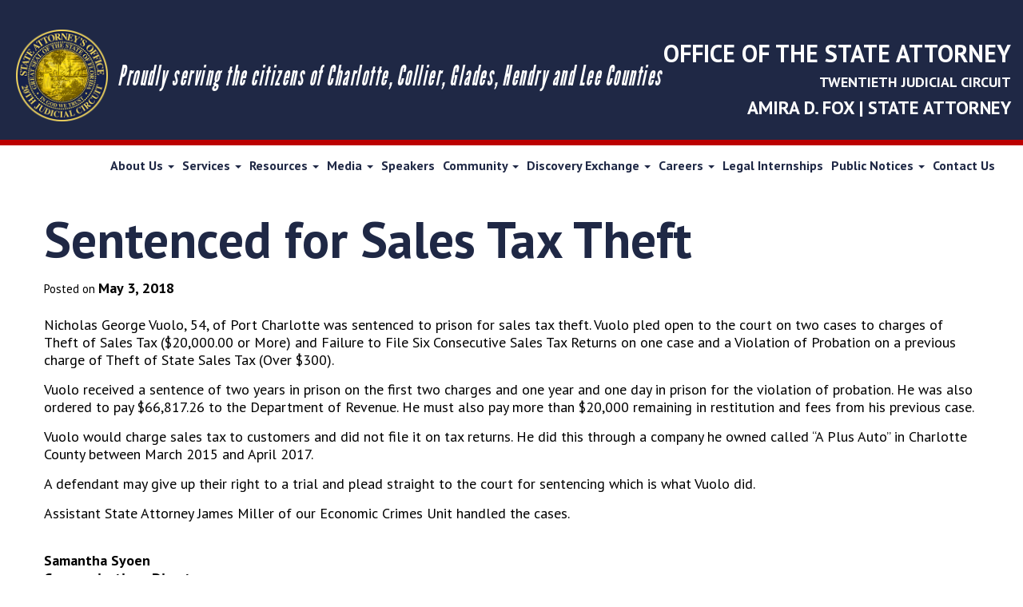

--- FILE ---
content_type: text/html; charset=UTF-8
request_url: https://sao20.org/news-releases/sentenced-for-sales-tax-theft/
body_size: 14217
content:
 <!DOCTYPE html>
 <html "lang="en-US"">

 <head>
 	<!-- Global site tag (gtag.js) - Google Analytics -->
	<script async src="https://www.googletagmanager.com/gtag/js?id=UA-107491827-1"></script>
	<script>
	  window.dataLayer = window.dataLayer || [];
	  function gtag(){dataLayer.push(arguments);}
	  gtag('js', new Date());

	  gtag('config', 'UA-107491827-1');
	</script>
 	<meta charset="UTF-8">
 	<meta name="viewport" content="width=device-width, initial-scale=1">
 	<link rel="profile" href="http://gmpg.org/xfn/11">
 	<link rel="pingback" href="https://sao20.org/xmlrpc.php">
 	<!-- Custom CDN(s) -->
 	<script src="https://ajax.googleapis.com/ajax/libs/jquery/3.3.1/jquery.min.js"></script>
 	<link rel="stylesheet" href="https://ajax.googleapis.com/ajax/libs/jqueryui/1.12.1/themes/smoothness/jquery-ui.css">
 	<script src="https://ajax.googleapis.com/ajax/libs/jqueryui/1.12.1/jquery-ui.min.js"></script>
 	<!-- Adds .box for same height columns -->
 	<script src="//cdnjs.cloudflare.com/ajax/libs/jquery.matchHeight/0.7.0/jquery.matchHeight-min.js"></script>
 	<!-- Adds CSS for slick slider -->
 	<link rel="stylesheet" type="text/css" href="//cdn.jsdelivr.net/gh/kenwheeler/slick@1.8.0/slick/slick.css"/>
 	<link rel="stylesheet" type="text/css" href="//cdn.jsdelivr.net/gh/kenwheeler/slick@1.8.0/slick/slick-theme.css"/>
 	<link rel="stylesheet" type="text/css" href="//cdn.jsdelivr.net/npm/slick-carousel@1.8.1/slick/slick.css"/>
 	<!-- Bootstrap Dropdown Hover CSS -->
 	<link href="https://sao20.org/wp-content/themes/our_framework_v3.2.3/css/animate.min.css" rel="stylesheet">
 	<link href="https://sao20.org/wp-content/themes/our_framework_v3.2.3/css/bootstrap-dropdownhover.min.css" rel="stylesheet">
 	<!-- Adds CSS for fancybox -->
 	<link rel="stylesheet" href="https://cdnjs.cloudflare.com/ajax/libs/fancybox/3.3.5/jquery.fancybox.min.css" />
 	<!-- Adds CSS for animate -->
    <link href="https://sao20.org/wp-content/themes/our_framework_v3.2.3/css/animate.min.css" rel="stylesheet">
 	<!-- Custom Font(s) -->
 	<script defer src="https://use.fontawesome.com/releases/v5.0.6/js/all.js"></script>
 	<link href="https://fonts.googleapis.com/css?family=PT+Sans:400,400i,700" rel="stylesheet">
 	<!-- Custom Script(s) -->
 	<script src="https://sao20.org/wp-content/themes/our_framework_v3.2.3/js/custom-scripts.js"></script>
 	<script src="https://sao20.org/wp-content/themes/our_framework_v3.2.3/js/noframework.waypoints.min.js"></script>
 	<!-- Bootstrap Dropdown Hover JS -->
 	<script src="https://sao20.org/wp-content/themes/our_framework_v3.2.3/js/bootstrap-dropdownhover.min.js"></script>
 	<script src="https://sao20.org/wp-content/themes/our_framework_v3.2.3/js/wow.min.js"></script>
 	<script>
    	new WOW().init();
    </script>
 	<!-- Adds JS for slick slider -->
 	<script type="text/javascript" src="//cdn.jsdelivr.net/gh/kenwheeler/slick@1.8.0/slick/slick.min.js"></script>
 	<!-- Adds JS for fancybox -->
 	<script src="https://cdnjs.cloudflare.com/ajax/libs/fancybox/3.3.5/jquery.fancybox.min.js"></script>
 	<script type='text/javascript'>
	(function (d, t) {
	 var bh = d.createElement(t), s = d.getElementsByTagName(t)[0];
	 bh.type = 'text/javascript';
	 bh.src = 'https://www.bugherd.com/sidebarv2.js?apikey=wftzdxumkyxdsds2xzad7g';
	 s.parentNode.insertBefore(bh, s);
	 })(document, 'script');
	</script>
 	<meta name='robots' content='index, follow, max-image-preview:large, max-snippet:-1, max-video-preview:-1' />
	<style>img:is([sizes="auto" i], [sizes^="auto," i]) { contain-intrinsic-size: 3000px 1500px }</style>
	
	<!-- This site is optimized with the Yoast SEO plugin v26.8 - https://yoast.com/product/yoast-seo-wordpress/ -->
	<title>Sentenced for Sales Tax Theft - State Attorneys Office</title>
	<link rel="canonical" href="https://sao20.org/news-releases/sentenced-for-sales-tax-theft/" />
	<meta property="og:locale" content="en_US" />
	<meta property="og:type" content="article" />
	<meta property="og:title" content="Sentenced for Sales Tax Theft - State Attorneys Office" />
	<meta property="og:description" content="Nicholas George Vuolo, 54, of Port Charlotte was sentenced to prison for sales tax theft. Vuolo pled open to the court on two cases to charges of Theft of Sales Tax ($20,000.00 or More) and Failure to File Six Consecutive Sales Tax Returns on one case and a Violation of Probation on a previous charge of Theft of [&hellip;]" />
	<meta property="og:url" content="https://sao20.org/news-releases/sentenced-for-sales-tax-theft/" />
	<meta property="og:site_name" content="State Attorneys Office" />
	<meta name="twitter:card" content="summary_large_image" />
	<meta name="twitter:label1" content="Est. reading time" />
	<meta name="twitter:data1" content="1 minute" />
	<script type="application/ld+json" class="yoast-schema-graph">{"@context":"https://schema.org","@graph":[{"@type":"WebPage","@id":"https://sao20.org/news-releases/sentenced-for-sales-tax-theft/","url":"https://sao20.org/news-releases/sentenced-for-sales-tax-theft/","name":"Sentenced for Sales Tax Theft - State Attorneys Office","isPartOf":{"@id":"https://sao20.org/#website"},"datePublished":"2018-05-03T20:59:25+00:00","breadcrumb":{"@id":"https://sao20.org/news-releases/sentenced-for-sales-tax-theft/#breadcrumb"},"inLanguage":"en-US","potentialAction":[{"@type":"ReadAction","target":["https://sao20.org/news-releases/sentenced-for-sales-tax-theft/"]}]},{"@type":"BreadcrumbList","@id":"https://sao20.org/news-releases/sentenced-for-sales-tax-theft/#breadcrumb","itemListElement":[{"@type":"ListItem","position":1,"name":"Home","item":"https://sao20.org/"},{"@type":"ListItem","position":2,"name":"News &amp; Releases","item":"https://sao20.org/news-releases/"},{"@type":"ListItem","position":3,"name":"Sentenced for Sales Tax Theft"}]},{"@type":"WebSite","@id":"https://sao20.org/#website","url":"https://sao20.org/","name":"State Attorneys Office","description":"Fort Myers State Attorney","potentialAction":[{"@type":"SearchAction","target":{"@type":"EntryPoint","urlTemplate":"https://sao20.org/?s={search_term_string}"},"query-input":{"@type":"PropertyValueSpecification","valueRequired":true,"valueName":"search_term_string"}}],"inLanguage":"en-US"}]}</script>
	<!-- / Yoast SEO plugin. -->


<link rel="alternate" type="application/rss+xml" title="State Attorneys Office &raquo; Feed" href="https://sao20.org/feed/" />
<link rel="alternate" type="application/rss+xml" title="State Attorneys Office &raquo; Comments Feed" href="https://sao20.org/comments/feed/" />
<link rel="alternate" type="application/rss+xml" title="State Attorneys Office &raquo; Sentenced for Sales Tax Theft Comments Feed" href="https://sao20.org/news-releases/sentenced-for-sales-tax-theft/feed/" />
<script type="text/javascript">
/* <![CDATA[ */
window._wpemojiSettings = {"baseUrl":"https:\/\/s.w.org\/images\/core\/emoji\/16.0.1\/72x72\/","ext":".png","svgUrl":"https:\/\/s.w.org\/images\/core\/emoji\/16.0.1\/svg\/","svgExt":".svg","source":{"concatemoji":"https:\/\/sao20.org\/wp-includes\/js\/wp-emoji-release.min.js?ver=6.8.3"}};
/*! This file is auto-generated */
!function(s,n){var o,i,e;function c(e){try{var t={supportTests:e,timestamp:(new Date).valueOf()};sessionStorage.setItem(o,JSON.stringify(t))}catch(e){}}function p(e,t,n){e.clearRect(0,0,e.canvas.width,e.canvas.height),e.fillText(t,0,0);var t=new Uint32Array(e.getImageData(0,0,e.canvas.width,e.canvas.height).data),a=(e.clearRect(0,0,e.canvas.width,e.canvas.height),e.fillText(n,0,0),new Uint32Array(e.getImageData(0,0,e.canvas.width,e.canvas.height).data));return t.every(function(e,t){return e===a[t]})}function u(e,t){e.clearRect(0,0,e.canvas.width,e.canvas.height),e.fillText(t,0,0);for(var n=e.getImageData(16,16,1,1),a=0;a<n.data.length;a++)if(0!==n.data[a])return!1;return!0}function f(e,t,n,a){switch(t){case"flag":return n(e,"\ud83c\udff3\ufe0f\u200d\u26a7\ufe0f","\ud83c\udff3\ufe0f\u200b\u26a7\ufe0f")?!1:!n(e,"\ud83c\udde8\ud83c\uddf6","\ud83c\udde8\u200b\ud83c\uddf6")&&!n(e,"\ud83c\udff4\udb40\udc67\udb40\udc62\udb40\udc65\udb40\udc6e\udb40\udc67\udb40\udc7f","\ud83c\udff4\u200b\udb40\udc67\u200b\udb40\udc62\u200b\udb40\udc65\u200b\udb40\udc6e\u200b\udb40\udc67\u200b\udb40\udc7f");case"emoji":return!a(e,"\ud83e\udedf")}return!1}function g(e,t,n,a){var r="undefined"!=typeof WorkerGlobalScope&&self instanceof WorkerGlobalScope?new OffscreenCanvas(300,150):s.createElement("canvas"),o=r.getContext("2d",{willReadFrequently:!0}),i=(o.textBaseline="top",o.font="600 32px Arial",{});return e.forEach(function(e){i[e]=t(o,e,n,a)}),i}function t(e){var t=s.createElement("script");t.src=e,t.defer=!0,s.head.appendChild(t)}"undefined"!=typeof Promise&&(o="wpEmojiSettingsSupports",i=["flag","emoji"],n.supports={everything:!0,everythingExceptFlag:!0},e=new Promise(function(e){s.addEventListener("DOMContentLoaded",e,{once:!0})}),new Promise(function(t){var n=function(){try{var e=JSON.parse(sessionStorage.getItem(o));if("object"==typeof e&&"number"==typeof e.timestamp&&(new Date).valueOf()<e.timestamp+604800&&"object"==typeof e.supportTests)return e.supportTests}catch(e){}return null}();if(!n){if("undefined"!=typeof Worker&&"undefined"!=typeof OffscreenCanvas&&"undefined"!=typeof URL&&URL.createObjectURL&&"undefined"!=typeof Blob)try{var e="postMessage("+g.toString()+"("+[JSON.stringify(i),f.toString(),p.toString(),u.toString()].join(",")+"));",a=new Blob([e],{type:"text/javascript"}),r=new Worker(URL.createObjectURL(a),{name:"wpTestEmojiSupports"});return void(r.onmessage=function(e){c(n=e.data),r.terminate(),t(n)})}catch(e){}c(n=g(i,f,p,u))}t(n)}).then(function(e){for(var t in e)n.supports[t]=e[t],n.supports.everything=n.supports.everything&&n.supports[t],"flag"!==t&&(n.supports.everythingExceptFlag=n.supports.everythingExceptFlag&&n.supports[t]);n.supports.everythingExceptFlag=n.supports.everythingExceptFlag&&!n.supports.flag,n.DOMReady=!1,n.readyCallback=function(){n.DOMReady=!0}}).then(function(){return e}).then(function(){var e;n.supports.everything||(n.readyCallback(),(e=n.source||{}).concatemoji?t(e.concatemoji):e.wpemoji&&e.twemoji&&(t(e.twemoji),t(e.wpemoji)))}))}((window,document),window._wpemojiSettings);
/* ]]> */
</script>
<style id='wp-emoji-styles-inline-css' type='text/css'>

	img.wp-smiley, img.emoji {
		display: inline !important;
		border: none !important;
		box-shadow: none !important;
		height: 1em !important;
		width: 1em !important;
		margin: 0 0.07em !important;
		vertical-align: -0.1em !important;
		background: none !important;
		padding: 0 !important;
	}
</style>
<link rel='stylesheet' id='wp-block-library-css' href='https://sao20.org/wp-includes/css/dist/block-library/style.min.css?ver=6.8.3' type='text/css' media='all' />
<style id='classic-theme-styles-inline-css' type='text/css'>
/*! This file is auto-generated */
.wp-block-button__link{color:#fff;background-color:#32373c;border-radius:9999px;box-shadow:none;text-decoration:none;padding:calc(.667em + 2px) calc(1.333em + 2px);font-size:1.125em}.wp-block-file__button{background:#32373c;color:#fff;text-decoration:none}
</style>
<style id='global-styles-inline-css' type='text/css'>
:root{--wp--preset--aspect-ratio--square: 1;--wp--preset--aspect-ratio--4-3: 4/3;--wp--preset--aspect-ratio--3-4: 3/4;--wp--preset--aspect-ratio--3-2: 3/2;--wp--preset--aspect-ratio--2-3: 2/3;--wp--preset--aspect-ratio--16-9: 16/9;--wp--preset--aspect-ratio--9-16: 9/16;--wp--preset--color--black: #000000;--wp--preset--color--cyan-bluish-gray: #abb8c3;--wp--preset--color--white: #ffffff;--wp--preset--color--pale-pink: #f78da7;--wp--preset--color--vivid-red: #cf2e2e;--wp--preset--color--luminous-vivid-orange: #ff6900;--wp--preset--color--luminous-vivid-amber: #fcb900;--wp--preset--color--light-green-cyan: #7bdcb5;--wp--preset--color--vivid-green-cyan: #00d084;--wp--preset--color--pale-cyan-blue: #8ed1fc;--wp--preset--color--vivid-cyan-blue: #0693e3;--wp--preset--color--vivid-purple: #9b51e0;--wp--preset--gradient--vivid-cyan-blue-to-vivid-purple: linear-gradient(135deg,rgba(6,147,227,1) 0%,rgb(155,81,224) 100%);--wp--preset--gradient--light-green-cyan-to-vivid-green-cyan: linear-gradient(135deg,rgb(122,220,180) 0%,rgb(0,208,130) 100%);--wp--preset--gradient--luminous-vivid-amber-to-luminous-vivid-orange: linear-gradient(135deg,rgba(252,185,0,1) 0%,rgba(255,105,0,1) 100%);--wp--preset--gradient--luminous-vivid-orange-to-vivid-red: linear-gradient(135deg,rgba(255,105,0,1) 0%,rgb(207,46,46) 100%);--wp--preset--gradient--very-light-gray-to-cyan-bluish-gray: linear-gradient(135deg,rgb(238,238,238) 0%,rgb(169,184,195) 100%);--wp--preset--gradient--cool-to-warm-spectrum: linear-gradient(135deg,rgb(74,234,220) 0%,rgb(151,120,209) 20%,rgb(207,42,186) 40%,rgb(238,44,130) 60%,rgb(251,105,98) 80%,rgb(254,248,76) 100%);--wp--preset--gradient--blush-light-purple: linear-gradient(135deg,rgb(255,206,236) 0%,rgb(152,150,240) 100%);--wp--preset--gradient--blush-bordeaux: linear-gradient(135deg,rgb(254,205,165) 0%,rgb(254,45,45) 50%,rgb(107,0,62) 100%);--wp--preset--gradient--luminous-dusk: linear-gradient(135deg,rgb(255,203,112) 0%,rgb(199,81,192) 50%,rgb(65,88,208) 100%);--wp--preset--gradient--pale-ocean: linear-gradient(135deg,rgb(255,245,203) 0%,rgb(182,227,212) 50%,rgb(51,167,181) 100%);--wp--preset--gradient--electric-grass: linear-gradient(135deg,rgb(202,248,128) 0%,rgb(113,206,126) 100%);--wp--preset--gradient--midnight: linear-gradient(135deg,rgb(2,3,129) 0%,rgb(40,116,252) 100%);--wp--preset--font-size--small: 13px;--wp--preset--font-size--medium: 20px;--wp--preset--font-size--large: 36px;--wp--preset--font-size--x-large: 42px;--wp--preset--spacing--20: 0.44rem;--wp--preset--spacing--30: 0.67rem;--wp--preset--spacing--40: 1rem;--wp--preset--spacing--50: 1.5rem;--wp--preset--spacing--60: 2.25rem;--wp--preset--spacing--70: 3.38rem;--wp--preset--spacing--80: 5.06rem;--wp--preset--shadow--natural: 6px 6px 9px rgba(0, 0, 0, 0.2);--wp--preset--shadow--deep: 12px 12px 50px rgba(0, 0, 0, 0.4);--wp--preset--shadow--sharp: 6px 6px 0px rgba(0, 0, 0, 0.2);--wp--preset--shadow--outlined: 6px 6px 0px -3px rgba(255, 255, 255, 1), 6px 6px rgba(0, 0, 0, 1);--wp--preset--shadow--crisp: 6px 6px 0px rgba(0, 0, 0, 1);}:where(.is-layout-flex){gap: 0.5em;}:where(.is-layout-grid){gap: 0.5em;}body .is-layout-flex{display: flex;}.is-layout-flex{flex-wrap: wrap;align-items: center;}.is-layout-flex > :is(*, div){margin: 0;}body .is-layout-grid{display: grid;}.is-layout-grid > :is(*, div){margin: 0;}:where(.wp-block-columns.is-layout-flex){gap: 2em;}:where(.wp-block-columns.is-layout-grid){gap: 2em;}:where(.wp-block-post-template.is-layout-flex){gap: 1.25em;}:where(.wp-block-post-template.is-layout-grid){gap: 1.25em;}.has-black-color{color: var(--wp--preset--color--black) !important;}.has-cyan-bluish-gray-color{color: var(--wp--preset--color--cyan-bluish-gray) !important;}.has-white-color{color: var(--wp--preset--color--white) !important;}.has-pale-pink-color{color: var(--wp--preset--color--pale-pink) !important;}.has-vivid-red-color{color: var(--wp--preset--color--vivid-red) !important;}.has-luminous-vivid-orange-color{color: var(--wp--preset--color--luminous-vivid-orange) !important;}.has-luminous-vivid-amber-color{color: var(--wp--preset--color--luminous-vivid-amber) !important;}.has-light-green-cyan-color{color: var(--wp--preset--color--light-green-cyan) !important;}.has-vivid-green-cyan-color{color: var(--wp--preset--color--vivid-green-cyan) !important;}.has-pale-cyan-blue-color{color: var(--wp--preset--color--pale-cyan-blue) !important;}.has-vivid-cyan-blue-color{color: var(--wp--preset--color--vivid-cyan-blue) !important;}.has-vivid-purple-color{color: var(--wp--preset--color--vivid-purple) !important;}.has-black-background-color{background-color: var(--wp--preset--color--black) !important;}.has-cyan-bluish-gray-background-color{background-color: var(--wp--preset--color--cyan-bluish-gray) !important;}.has-white-background-color{background-color: var(--wp--preset--color--white) !important;}.has-pale-pink-background-color{background-color: var(--wp--preset--color--pale-pink) !important;}.has-vivid-red-background-color{background-color: var(--wp--preset--color--vivid-red) !important;}.has-luminous-vivid-orange-background-color{background-color: var(--wp--preset--color--luminous-vivid-orange) !important;}.has-luminous-vivid-amber-background-color{background-color: var(--wp--preset--color--luminous-vivid-amber) !important;}.has-light-green-cyan-background-color{background-color: var(--wp--preset--color--light-green-cyan) !important;}.has-vivid-green-cyan-background-color{background-color: var(--wp--preset--color--vivid-green-cyan) !important;}.has-pale-cyan-blue-background-color{background-color: var(--wp--preset--color--pale-cyan-blue) !important;}.has-vivid-cyan-blue-background-color{background-color: var(--wp--preset--color--vivid-cyan-blue) !important;}.has-vivid-purple-background-color{background-color: var(--wp--preset--color--vivid-purple) !important;}.has-black-border-color{border-color: var(--wp--preset--color--black) !important;}.has-cyan-bluish-gray-border-color{border-color: var(--wp--preset--color--cyan-bluish-gray) !important;}.has-white-border-color{border-color: var(--wp--preset--color--white) !important;}.has-pale-pink-border-color{border-color: var(--wp--preset--color--pale-pink) !important;}.has-vivid-red-border-color{border-color: var(--wp--preset--color--vivid-red) !important;}.has-luminous-vivid-orange-border-color{border-color: var(--wp--preset--color--luminous-vivid-orange) !important;}.has-luminous-vivid-amber-border-color{border-color: var(--wp--preset--color--luminous-vivid-amber) !important;}.has-light-green-cyan-border-color{border-color: var(--wp--preset--color--light-green-cyan) !important;}.has-vivid-green-cyan-border-color{border-color: var(--wp--preset--color--vivid-green-cyan) !important;}.has-pale-cyan-blue-border-color{border-color: var(--wp--preset--color--pale-cyan-blue) !important;}.has-vivid-cyan-blue-border-color{border-color: var(--wp--preset--color--vivid-cyan-blue) !important;}.has-vivid-purple-border-color{border-color: var(--wp--preset--color--vivid-purple) !important;}.has-vivid-cyan-blue-to-vivid-purple-gradient-background{background: var(--wp--preset--gradient--vivid-cyan-blue-to-vivid-purple) !important;}.has-light-green-cyan-to-vivid-green-cyan-gradient-background{background: var(--wp--preset--gradient--light-green-cyan-to-vivid-green-cyan) !important;}.has-luminous-vivid-amber-to-luminous-vivid-orange-gradient-background{background: var(--wp--preset--gradient--luminous-vivid-amber-to-luminous-vivid-orange) !important;}.has-luminous-vivid-orange-to-vivid-red-gradient-background{background: var(--wp--preset--gradient--luminous-vivid-orange-to-vivid-red) !important;}.has-very-light-gray-to-cyan-bluish-gray-gradient-background{background: var(--wp--preset--gradient--very-light-gray-to-cyan-bluish-gray) !important;}.has-cool-to-warm-spectrum-gradient-background{background: var(--wp--preset--gradient--cool-to-warm-spectrum) !important;}.has-blush-light-purple-gradient-background{background: var(--wp--preset--gradient--blush-light-purple) !important;}.has-blush-bordeaux-gradient-background{background: var(--wp--preset--gradient--blush-bordeaux) !important;}.has-luminous-dusk-gradient-background{background: var(--wp--preset--gradient--luminous-dusk) !important;}.has-pale-ocean-gradient-background{background: var(--wp--preset--gradient--pale-ocean) !important;}.has-electric-grass-gradient-background{background: var(--wp--preset--gradient--electric-grass) !important;}.has-midnight-gradient-background{background: var(--wp--preset--gradient--midnight) !important;}.has-small-font-size{font-size: var(--wp--preset--font-size--small) !important;}.has-medium-font-size{font-size: var(--wp--preset--font-size--medium) !important;}.has-large-font-size{font-size: var(--wp--preset--font-size--large) !important;}.has-x-large-font-size{font-size: var(--wp--preset--font-size--x-large) !important;}
:where(.wp-block-post-template.is-layout-flex){gap: 1.25em;}:where(.wp-block-post-template.is-layout-grid){gap: 1.25em;}
:where(.wp-block-columns.is-layout-flex){gap: 2em;}:where(.wp-block-columns.is-layout-grid){gap: 2em;}
:root :where(.wp-block-pullquote){font-size: 1.5em;line-height: 1.6;}
</style>
<link rel='stylesheet' id='contact-form-7-css' href='https://sao20.org/wp-content/plugins/contact-form-7/includes/css/styles.css?ver=6.1.4' type='text/css' media='all' />
<link rel='stylesheet' id='ctf_styles-css' href='https://sao20.org/wp-content/plugins/custom-twitter-feeds/css/ctf-styles.min.css?ver=2.3.1' type='text/css' media='all' />
<link rel='stylesheet' id='wp-ada-compliance-styles-css' href='https://sao20.org/wp-content/plugins/wp-ada-compliance-check-basic/styles.css?ver=1767389864' type='text/css' media='all' />
<link rel='stylesheet' id='bootstrap-css' href='https://sao20.org/wp-content/themes/our_framework_v3.2.3/lib/bootstrap/css/bootstrap.min.css?ver=6.8.3' type='text/css' media='all' />
<link rel='stylesheet' id='our-style-css' href='https://sao20.org/wp-content/themes/our_framework_v3.2.3/style.css?ver=6.8.3' type='text/css' media='all' />
<link rel='stylesheet' id='dflip-style-css' href='https://sao20.org/wp-content/plugins/3d-flipbook-dflip-lite/assets/css/dflip.min.css?ver=2.4.20' type='text/css' media='all' />
<script type="text/javascript" src="https://sao20.org/wp-includes/js/jquery/jquery.min.js?ver=3.7.1" id="jquery-core-js"></script>
<script type="text/javascript" src="https://sao20.org/wp-includes/js/jquery/jquery-migrate.min.js?ver=3.4.1" id="jquery-migrate-js"></script>
<link rel="https://api.w.org/" href="https://sao20.org/wp-json/" /><link rel="EditURI" type="application/rsd+xml" title="RSD" href="https://sao20.org/xmlrpc.php?rsd" />
<link rel='shortlink' href='https://sao20.org/?p=8004' />
<link rel="alternate" title="oEmbed (JSON)" type="application/json+oembed" href="https://sao20.org/wp-json/oembed/1.0/embed?url=https%3A%2F%2Fsao20.org%2Fnews-releases%2Fsentenced-for-sales-tax-theft%2F" />
<link rel="alternate" title="oEmbed (XML)" type="text/xml+oembed" href="https://sao20.org/wp-json/oembed/1.0/embed?url=https%3A%2F%2Fsao20.org%2Fnews-releases%2Fsentenced-for-sales-tax-theft%2F&#038;format=xml" />
<style type="text/css">.recentcomments a{display:inline !important;padding:0 !important;margin:0 !important;}</style><link rel="icon" href="https://sao20.org/wp-content/uploads/2019/02/footer-logo-150x150.png" sizes="32x32" />
<link rel="icon" href="https://sao20.org/wp-content/uploads/2019/02/footer-logo.png" sizes="192x192" />
<link rel="apple-touch-icon" href="https://sao20.org/wp-content/uploads/2019/02/footer-logo.png" />
<meta name="msapplication-TileImage" content="https://sao20.org/wp-content/uploads/2019/02/footer-logo.png" />
 	<script id="mcjs">!function(c,h,i,m,p){m=c.createElement(h),p=c.getElementsByTagName(h)[0],m.async=1,m.src=i,p.parentNode.insertBefore(m,p)}(document,"script","https://chimpstatic.com/mcjs-connected/js/users/9c475d488eefdae5d8942cf9b/9e7c6eab3df38d144e9b16145.js");</script>
 </head>

 <body class="wp-singular news-releases-template-default single single-news-releases postid-8004 wp-theme-our_framework_v323">
 	<a href="#0" class="btt-top">Top</a>
 	<div class="navigation-section">
 		<div class="top-bar">
 			<div class="inner-container">
 				<div class="logo item">
 					<a href="https://sao20.org"><img src="/wp-content/uploads/2019/02/header-logo.png"></a>
 					<h2>Proudly serving the citizens of Charlotte, Collier, Glades, Hendry and Lee Counties</h2>
 				</div>
 				<div class="item-2">
 					<h4 class="white">OFFICE OF THE STATE ATTORNEY</h4>
 					<h6 class="white">TWENTIETH JUDICIAL CIRCUIT</h6>
 					<h5 class="white">AMIRA D. FOX | STATE ATTORNEY</h5>
 				</div>
 			</div>
 		</div>
 		<div class="container-fluid nav-menu">
 				<div class="inner-container">
 					<div class="row">
 						<div class="col-xs-12 desktop-navbar">
 							<div class="toggle-section hidden-lg">
 								<button type="button" class="navbar-toggle collapsed">
 									<span class="sr-only">Toggle navigation</span>
 									<span class="icon-bar top-bar"></span>
 									<span class="icon-bar middle-bar"></span>
 									<span class="icon-bar bottom-bar"></span>
 								</button>
 							</div>
 							<nav id="primary-bootstrap-menu" class="navbar navbar-default navbar-desktop" data-hover="dropdown" data-animations="" role="navigation">
 								<div id="primary-navigation" class="collapse navbar-collapse"><ul id="menu-primary-menu" class="nav navbar-nav"><li id="menu-item-10370" class="menu-item menu-item-type-custom menu-item-object-custom menu-item-has-children menu-item-10370 dropdown"><a title="About Us" href="#" data-toggle="dropdown" class="dropdown-toggle" aria-haspopup="true">About Us <span class="caret"></span></a>
<ul role="menu" class=" dropdown-menu">
	<li id="menu-item-10333" class="menu-item menu-item-type-custom menu-item-object-custom menu-item-has-children menu-item-10333 dropdown"><a title="Prosecution Units" href="#">Prosecution Units</a>
	<ul role="menu" class=" dropdown-menu">
		<li id="menu-item-10334" class="menu-item menu-item-type-post_type menu-item-object-page menu-item-10334"><a title="Domestic Violence" href="https://sao20.org/prosecution-units/domestic-violence/">Domestic Violence</a></li>
		<li id="menu-item-10335" class="menu-item menu-item-type-post_type menu-item-object-page menu-item-10335"><a title="Economic Crimes Unit" href="https://sao20.org/prosecution-units/economic-crimes-unit/">Economic Crimes Unit</a></li>
		<li id="menu-item-10336" class="menu-item menu-item-type-post_type menu-item-object-page menu-item-10336"><a title="Firearm Offenses" href="https://sao20.org/prosecution-units/firearm-offenses/">Firearm Offenses</a></li>
		<li id="menu-item-10337" class="menu-item menu-item-type-post_type menu-item-object-page menu-item-10337"><a title="Homicide Unit" href="https://sao20.org/prosecution-units/homicide-unit/">Homicide Unit</a></li>
		<li id="menu-item-10338" class="menu-item menu-item-type-post_type menu-item-object-page menu-item-10338"><a title="Juvenile" href="https://sao20.org/prosecution-units/juvenile/">Juvenile</a></li>
		<li id="menu-item-10339" class="menu-item menu-item-type-post_type menu-item-object-page menu-item-10339"><a title="Post Conviction and Sexually Violent Predators Unit" href="https://sao20.org/prosecution-units/post-conviction-and-sexually-violent-predators-unit/">Post Conviction and Sexually Violent Predators Unit</a></li>
		<li id="menu-item-10340" class="menu-item menu-item-type-post_type menu-item-object-page menu-item-10340"><a title="Special Victims Unit" href="https://sao20.org/prosecution-units/special-victims-unit/">Special Victims Unit</a></li>
	</ul>
</li>
	<li id="menu-item-10343" class="menu-item menu-item-type-post_type menu-item-object-page menu-item-10343"><a title="Offices" href="https://sao20.org/offices/">Offices</a></li>
	<li id="menu-item-10390" class="menu-item menu-item-type-post_type menu-item-object-page menu-item-10390"><a title="Meet Amira Fox" href="https://sao20.org/amira-d-fox/">Meet Amira Fox</a></li>
	<li id="menu-item-12828" class="menu-item menu-item-type-post_type menu-item-object-page menu-item-12828"><a title="Public Service" href="https://sao20.org/public-service/">Public Service</a></li>
	<li id="menu-item-10506" class="menu-item menu-item-type-post_type menu-item-object-page menu-item-10506"><a title="Honors &#038; Awards" href="https://sao20.org/honors-awards/">Honors &#038; Awards</a></li>
	<li id="menu-item-10405" class="menu-item menu-item-type-post_type menu-item-object-page menu-item-10405"><a title="Office History" href="https://sao20.org/office-history/">Office History</a></li>
	<li id="menu-item-10341" class="menu-item menu-item-type-post_type menu-item-object-page menu-item-10341"><a title="In Memoriam of Eugene Berry and Norman Langston" href="https://sao20.org/history-of-eugene-berry-award/">In Memoriam of Eugene Berry and Norman Langston</a></li>
</ul>
</li>
<li id="menu-item-10371" class="menu-item menu-item-type-custom menu-item-object-custom menu-item-has-children menu-item-10371 dropdown"><a title="Services" href="#" data-toggle="dropdown" class="dropdown-toggle" aria-haspopup="true">Services <span class="caret"></span></a>
<ul role="menu" class=" dropdown-menu">
	<li id="menu-item-10345" class="menu-item menu-item-type-custom menu-item-object-custom menu-item-has-children menu-item-10345 dropdown"><a title="Victim &amp; Witness Services" href="#">Victim &#038; Witness Services</a>
	<ul role="menu" class=" dropdown-menu">
		<li id="menu-item-10346" class="menu-item menu-item-type-post_type menu-item-object-page menu-item-10346"><a title="Victim Assistance" href="https://sao20.org/victim-witness-services/agency-contact-for-victims/">Victim Assistance</a></li>
		<li id="menu-item-12894" class="menu-item menu-item-type-post_type menu-item-object-page menu-item-12894"><a title="Victim &#038; Witness Intimidation" href="https://sao20.org/victim-witness-intimidation/">Victim &#038; Witness Intimidation</a></li>
		<li id="menu-item-10348" class="menu-item menu-item-type-post_type menu-item-object-page menu-item-10348"><a title="Witness Coordination" href="https://sao20.org/victim-witness-services/witness-coordination/">Witness Coordination</a></li>
		<li id="menu-item-10347" class="menu-item menu-item-type-post_type menu-item-object-page menu-item-10347"><a title="Victim &#038; Witness Rights" href="https://sao20.org/victim-witness-services/victim-witness-rights/">Victim &#038; Witness Rights</a></li>
		<li id="menu-item-10349" class="menu-item menu-item-type-post_type menu-item-object-page menu-item-10349"><a title="Worthless Check Restitution Program for Victims" href="https://sao20.org/victim-witness-services/worthless-check-restitution-program-for-victims/">Worthless Check Restitution Program for Victims</a></li>
		<li id="menu-item-10351" class="menu-item menu-item-type-post_type menu-item-object-page menu-item-10351"><a title="Victim Services Survey" href="https://sao20.org/victim-witness-services/survey/">Victim Services Survey</a></li>
		<li id="menu-item-10350" class="menu-item menu-item-type-post_type menu-item-object-page menu-item-10350"><a title="Encuesta de Victimas" href="https://sao20.org/victim-witness-services/encuesta-de-victimas/">Encuesta de Victimas</a></li>
	</ul>
</li>
	<li id="menu-item-10352" class="menu-item menu-item-type-custom menu-item-object-custom menu-item-has-children menu-item-10352 dropdown"><a title="Worthless Checks" href="#">Worthless Checks</a>
	<ul role="menu" class=" dropdown-menu">
		<li id="menu-item-10584" class="menu-item menu-item-type-post_type menu-item-object-page menu-item-10584"><a title="Worthless Check Restitution Program for Victims" href="https://sao20.org/victim-witness-services/worthless-check-restitution-program-for-victims/">Worthless Check Restitution Program for Victims</a></li>
		<li id="menu-item-10353" class="menu-item menu-item-type-post_type menu-item-object-page menu-item-10353"><a title="Worthless Check Education Course" href="https://sao20.org/worthless-checks/worthless-check-education-course/">Worthless Check Education Course</a></li>
	</ul>
</li>
	<li id="menu-item-10384" class="menu-item menu-item-type-post_type menu-item-object-page menu-item-10384"><a title="Marsy’s Law" href="https://sao20.org/marsys-law/">Marsy’s Law</a></li>
	<li id="menu-item-10385" class="menu-item menu-item-type-post_type menu-item-object-page menu-item-10385"><a title="Domestic Violence" href="https://sao20.org/prosecution-units/domestic-violence/">Domestic Violence</a></li>
	<li id="menu-item-10386" class="menu-item menu-item-type-post_type menu-item-object-page menu-item-10386"><a title="Public Records" href="https://sao20.org/public-records/">Public Records</a></li>
	<li id="menu-item-10387" class="menu-item menu-item-type-post_type menu-item-object-page menu-item-10387"><a title="Economic Crimes" href="https://sao20.org/prosecution-units/economic-crimes-unit/">Economic Crimes</a></li>
	<li id="menu-item-10388" class="menu-item menu-item-type-post_type menu-item-object-page menu-item-10388"><a title="Special Victims Unit" href="https://sao20.org/prosecution-units/special-victims-unit/">Special Victims Unit</a></li>
	<li id="menu-item-11415" class="menu-item menu-item-type-post_type menu-item-object-page menu-item-11415"><a title="Cold Case Homicide Unit" href="https://sao20.org/cold-case-homicide-unit/">Cold Case Homicide Unit</a></li>
	<li id="menu-item-12633" class="menu-item menu-item-type-post_type menu-item-object-page menu-item-12633"><a title="Seal and Expunge" href="https://sao20.org/services/seal-and-expunge/">Seal and Expunge</a></li>
</ul>
</li>
<li id="menu-item-10372" class="menu-item menu-item-type-custom menu-item-object-custom menu-item-has-children menu-item-10372 dropdown"><a title="Resources" href="#" data-toggle="dropdown" class="dropdown-toggle" aria-haspopup="true">Resources <span class="caret"></span></a>
<ul role="menu" class=" dropdown-menu">
	<li id="menu-item-10358" class="menu-item menu-item-type-custom menu-item-object-custom menu-item-has-children menu-item-10358 dropdown"><a title="Diversion Programs" href="#">Diversion Programs</a>
	<ul role="menu" class=" dropdown-menu">
		<li id="menu-item-10359" class="menu-item menu-item-type-post_type menu-item-object-page menu-item-10359"><a title="Underage Drinking Diversion Program" href="https://sao20.org/diversion-programs/underage-drinking/">Underage Drinking Diversion Program</a></li>
		<li id="menu-item-10381" class="menu-item menu-item-type-custom menu-item-object-custom menu-item-10381"><a title="Worthless Check Diversion Program" href="/worthless-checks/worthless-check-education-course/">Worthless Check Diversion Program</a></li>
	</ul>
</li>
	<li id="menu-item-10967" class="menu-item menu-item-type-custom menu-item-object-custom menu-item-10967"><a title="Charlotte County Court Records Search" href="https://courts.charlotteclerk.com/Benchmark/Home.aspx/Search">Charlotte County Court Records Search</a></li>
	<li id="menu-item-10968" class="menu-item menu-item-type-custom menu-item-object-custom menu-item-10968"><a title="Collier County Court Record Search" href="https://cms.collierclerk.com/cmsweb/#!/">Collier County Court Record Search</a></li>
	<li id="menu-item-10970" class="menu-item menu-item-type-custom menu-item-object-custom menu-item-10970"><a title="Glades County Court Record Search" href="https://www.civitekflorida.com/ocrs/county/22/">Glades County Court Record Search</a></li>
	<li id="menu-item-10969" class="menu-item menu-item-type-custom menu-item-object-custom menu-item-10969"><a title="Hendry County Court Record Search" href="https://www.civitekflorida.com/ocrs/county/26/">Hendry County Court Record Search</a></li>
	<li id="menu-item-10971" class="menu-item menu-item-type-custom menu-item-object-custom menu-item-10971"><a title="Lee County Court Record Search" href="https://matrix.leeclerk.org/">Lee County Court Record Search</a></li>
	<li id="menu-item-11536" class="menu-item menu-item-type-post_type menu-item-object-page menu-item-11536"><a title="Lee County Justice Center Parking Information" href="https://sao20.org/parking-information/">Lee County Justice Center Parking Information</a></li>
	<li id="menu-item-11998" class="menu-item menu-item-type-post_type menu-item-object-page menu-item-11998"><a title="Grand Jury" href="https://sao20.org/resources/grand-jury/">Grand Jury</a></li>
</ul>
</li>
<li id="menu-item-10373" class="menu-item menu-item-type-custom menu-item-object-custom menu-item-has-children menu-item-10373 dropdown"><a title="Media" href="#" data-toggle="dropdown" class="dropdown-toggle" aria-haspopup="true">Media <span class="caret"></span></a>
<ul role="menu" class=" dropdown-menu">
	<li id="menu-item-10342" class="menu-item menu-item-type-post_type menu-item-object-page menu-item-10342"><a title="News Releases" href="https://sao20.org/news-releases/">News Releases</a></li>
	<li id="menu-item-12857" class="menu-item menu-item-type-post_type menu-item-object-page menu-item-12857"><a title="Pretrial Publicity – An Overview for Journalist" href="https://sao20.org/media/pretrial-publicity-an-overview-for-journalist/">Pretrial Publicity – An Overview for Journalist</a></li>
</ul>
</li>
<li id="menu-item-12860" class="menu-item menu-item-type-post_type menu-item-object-page menu-item-12860"><a title="Speakers" href="https://sao20.org/speakers/">Speakers</a></li>
<li id="menu-item-10374" class="menu-item menu-item-type-custom menu-item-object-custom menu-item-has-children menu-item-10374 dropdown"><a title="Community" href="#" data-toggle="dropdown" class="dropdown-toggle" aria-haspopup="true">Community <span class="caret"></span></a>
<ul role="menu" class=" dropdown-menu">
	<li id="menu-item-10369" class="menu-item menu-item-type-post_type menu-item-object-page menu-item-10369"><a title="Law Enforcement Partners" href="https://sao20.org/partnering-agencies/">Law Enforcement Partners</a></li>
	<li id="menu-item-10533" class="menu-item menu-item-type-post_type menu-item-object-page menu-item-10533"><a title="Hotline Numbers" href="https://sao20.org/hotline-numbers/">Hotline Numbers</a></li>
</ul>
</li>
<li id="menu-item-10355" class="menu-item menu-item-type-custom menu-item-object-custom menu-item-has-children menu-item-10355 dropdown"><a title="Discovery Exchange" href="#" data-toggle="dropdown" class="dropdown-toggle" aria-haspopup="true">Discovery Exchange <span class="caret"></span></a>
<ul role="menu" class=" dropdown-menu">
	<li id="menu-item-10991" class="menu-item menu-item-type-custom menu-item-object-custom menu-item-has-children menu-item-10991 dropdown"><a title="Document Exchange Portal - Mandatory March 1st" href="http://www.sao20.org/wp-content/uploads/2019/11/MEMO-Re-use-of-DEP.pdf">Document Exchange Portal &#8211; Mandatory March 1st</a>
	<ul role="menu" class=" dropdown-menu">
		<li id="menu-item-10993" class="menu-item menu-item-type-custom menu-item-object-custom menu-item-10993"><a title="MOU for DEP" href="http://www.sao20.org/wp-content/uploads/2019/11/DEP-MOU.pdf">MOU for DEP</a></li>
		<li id="menu-item-10987" class="menu-item menu-item-type-custom menu-item-object-custom menu-item-10987"><a title="DEP Registration Site" href="https://www.cjis20.org/LandingPage/Account/Registration.aspx">DEP Registration Site</a></li>
		<li id="menu-item-10992" class="menu-item menu-item-type-custom menu-item-object-custom menu-item-10992"><a title="DEP Registration Instructions" href="http://www.sao20.org/wp-content/uploads/2019/11/DEP-Account-Registration.pdf">DEP Registration Instructions</a></li>
	</ul>
</li>
	<li id="menu-item-10357" class="menu-item menu-item-type-post_type menu-item-object-page menu-item-10357"><a title="Evidence.com Discovery Exchange" href="https://sao20.org/discovery-exchange/evidence-com-discovery-exchange/">Evidence.com Discovery Exchange</a></li>
	<li id="menu-item-10356" class="menu-item menu-item-type-post_type menu-item-object-page menu-item-10356"><a title="E-Mail Service of Court Documents Guidelines" href="https://sao20.org/discovery-exchange/e-mail-service-of-court-documents-guidelines/">E-Mail Service of Court Documents Guidelines</a></li>
	<li id="menu-item-11597" class="menu-item menu-item-type-custom menu-item-object-custom menu-item-11597"><a title="MEMO TO DEFENSE COUNSEL: DISCOVERY EXCHANGE" href="/wp-content/uploads/2021/09/MEMO-TO-DEFENSE-COUNSEL-DISCOVERY-EXCHANGE.pdf">MEMO TO DEFENSE COUNSEL: DISCOVERY EXCHANGE</a></li>
</ul>
</li>
<li id="menu-item-10364" class="menu-item menu-item-type-custom menu-item-object-custom menu-item-has-children menu-item-10364 dropdown"><a title="Careers" href="#" data-toggle="dropdown" class="dropdown-toggle" aria-haspopup="true">Careers <span class="caret"></span></a>
<ul role="menu" class=" dropdown-menu">
	<li id="menu-item-10365" class="menu-item menu-item-type-post_type menu-item-object-page menu-item-10365"><a title="Assistant State Attorney" href="https://sao20.org/careers/assistant-state-attorney/">Assistant State Attorney</a></li>
	<li id="menu-item-10366" class="menu-item menu-item-type-post_type menu-item-object-page menu-item-10366"><a title="Investigators" href="https://sao20.org/careers/investigators/">Investigators</a></li>
	<li id="menu-item-10367" class="menu-item menu-item-type-post_type menu-item-object-page menu-item-10367"><a title="Undergrad Internships/Volunteers" href="https://sao20.org/careers/volunteers/">Undergrad Internships/Volunteers</a></li>
	<li id="menu-item-10368" class="menu-item menu-item-type-post_type menu-item-object-page menu-item-10368"><a title="Support Staff" href="https://sao20.org/careers/support-staff/">Support Staff</a></li>
	<li id="menu-item-10507" class="menu-item menu-item-type-post_type menu-item-object-page menu-item-10507"><a title="Benefits" href="https://sao20.org/careers/benefits/">Benefits</a></li>
	<li id="menu-item-10728" class="menu-item menu-item-type-custom menu-item-object-custom menu-item-10728"><a title="Employment Application" target="_blank" href="https://sao20.org/wp-content/uploads/2022/01/2022_1_employment-application.pdf">Employment Application</a></li>
</ul>
</li>
<li id="menu-item-10397" class="menu-item menu-item-type-post_type menu-item-object-page menu-item-10397"><a title="Legal Internships" href="https://sao20.org/legal-internships/">Legal Internships</a></li>
<li id="menu-item-11810" class="menu-item menu-item-type-custom menu-item-object-custom menu-item-has-children menu-item-11810 dropdown"><a title="Public Notices" href="#" data-toggle="dropdown" class="dropdown-toggle" aria-haspopup="true">Public Notices <span class="caret"></span></a>
<ul role="menu" class=" dropdown-menu">
	<li id="menu-item-11822" class="menu-item menu-item-type-post_type menu-item-object-page menu-item-11822"><a title="District 22 Medical Examiner Search Committee" href="https://sao20.org/state-attorneys-office/">District 22 Medical Examiner Search Committee</a></li>
</ul>
</li>
<li id="menu-item-10456" class="menu-item menu-item-type-post_type menu-item-object-page menu-item-10456"><a title="Contact Us" href="https://sao20.org/offices/">Contact Us</a></li>
</ul></div> 							</nav>
 						</div>
 						<div class="col-xs-12 mobile-navbar">
 							<nav id="primary-bootstrap-menu" class="navbar navbar-default navbar-mobile" role="navigation">
 								<div id="primary-navigation" class="navbar-collapse"><ul id="menu-primary-menu-1" class="nav navbar-nav"><li class="menu-item menu-item-type-custom menu-item-object-custom menu-item-has-children menu-item-10370 dropdown"><a title="About Us" href="#" data-toggle="dropdown" class="dropdown-toggle" aria-haspopup="true">About Us <span class="caret"></span></a>
<ul role="menu" class=" dropdown-menu">
	<li class="menu-item menu-item-type-custom menu-item-object-custom menu-item-has-children menu-item-10333 dropdown"><a title="Prosecution Units" href="#">Prosecution Units</a>
	<ul role="menu" class=" dropdown-menu">
		<li class="menu-item menu-item-type-post_type menu-item-object-page menu-item-10334"><a title="Domestic Violence" href="https://sao20.org/prosecution-units/domestic-violence/">Domestic Violence</a></li>
		<li class="menu-item menu-item-type-post_type menu-item-object-page menu-item-10335"><a title="Economic Crimes Unit" href="https://sao20.org/prosecution-units/economic-crimes-unit/">Economic Crimes Unit</a></li>
		<li class="menu-item menu-item-type-post_type menu-item-object-page menu-item-10336"><a title="Firearm Offenses" href="https://sao20.org/prosecution-units/firearm-offenses/">Firearm Offenses</a></li>
		<li class="menu-item menu-item-type-post_type menu-item-object-page menu-item-10337"><a title="Homicide Unit" href="https://sao20.org/prosecution-units/homicide-unit/">Homicide Unit</a></li>
		<li class="menu-item menu-item-type-post_type menu-item-object-page menu-item-10338"><a title="Juvenile" href="https://sao20.org/prosecution-units/juvenile/">Juvenile</a></li>
		<li class="menu-item menu-item-type-post_type menu-item-object-page menu-item-10339"><a title="Post Conviction and Sexually Violent Predators Unit" href="https://sao20.org/prosecution-units/post-conviction-and-sexually-violent-predators-unit/">Post Conviction and Sexually Violent Predators Unit</a></li>
		<li class="menu-item menu-item-type-post_type menu-item-object-page menu-item-10340"><a title="Special Victims Unit" href="https://sao20.org/prosecution-units/special-victims-unit/">Special Victims Unit</a></li>
	</ul>
</li>
	<li class="menu-item menu-item-type-post_type menu-item-object-page menu-item-10343"><a title="Offices" href="https://sao20.org/offices/">Offices</a></li>
	<li class="menu-item menu-item-type-post_type menu-item-object-page menu-item-10390"><a title="Meet Amira Fox" href="https://sao20.org/amira-d-fox/">Meet Amira Fox</a></li>
	<li class="menu-item menu-item-type-post_type menu-item-object-page menu-item-12828"><a title="Public Service" href="https://sao20.org/public-service/">Public Service</a></li>
	<li class="menu-item menu-item-type-post_type menu-item-object-page menu-item-10506"><a title="Honors &#038; Awards" href="https://sao20.org/honors-awards/">Honors &#038; Awards</a></li>
	<li class="menu-item menu-item-type-post_type menu-item-object-page menu-item-10405"><a title="Office History" href="https://sao20.org/office-history/">Office History</a></li>
	<li class="menu-item menu-item-type-post_type menu-item-object-page menu-item-10341"><a title="In Memoriam of Eugene Berry and Norman Langston" href="https://sao20.org/history-of-eugene-berry-award/">In Memoriam of Eugene Berry and Norman Langston</a></li>
</ul>
</li>
<li class="menu-item menu-item-type-custom menu-item-object-custom menu-item-has-children menu-item-10371 dropdown"><a title="Services" href="#" data-toggle="dropdown" class="dropdown-toggle" aria-haspopup="true">Services <span class="caret"></span></a>
<ul role="menu" class=" dropdown-menu">
	<li class="menu-item menu-item-type-custom menu-item-object-custom menu-item-has-children menu-item-10345 dropdown"><a title="Victim &amp; Witness Services" href="#">Victim &#038; Witness Services</a>
	<ul role="menu" class=" dropdown-menu">
		<li class="menu-item menu-item-type-post_type menu-item-object-page menu-item-10346"><a title="Victim Assistance" href="https://sao20.org/victim-witness-services/agency-contact-for-victims/">Victim Assistance</a></li>
		<li class="menu-item menu-item-type-post_type menu-item-object-page menu-item-12894"><a title="Victim &#038; Witness Intimidation" href="https://sao20.org/victim-witness-intimidation/">Victim &#038; Witness Intimidation</a></li>
		<li class="menu-item menu-item-type-post_type menu-item-object-page menu-item-10348"><a title="Witness Coordination" href="https://sao20.org/victim-witness-services/witness-coordination/">Witness Coordination</a></li>
		<li class="menu-item menu-item-type-post_type menu-item-object-page menu-item-10347"><a title="Victim &#038; Witness Rights" href="https://sao20.org/victim-witness-services/victim-witness-rights/">Victim &#038; Witness Rights</a></li>
		<li class="menu-item menu-item-type-post_type menu-item-object-page menu-item-10349"><a title="Worthless Check Restitution Program for Victims" href="https://sao20.org/victim-witness-services/worthless-check-restitution-program-for-victims/">Worthless Check Restitution Program for Victims</a></li>
		<li class="menu-item menu-item-type-post_type menu-item-object-page menu-item-10351"><a title="Victim Services Survey" href="https://sao20.org/victim-witness-services/survey/">Victim Services Survey</a></li>
		<li class="menu-item menu-item-type-post_type menu-item-object-page menu-item-10350"><a title="Encuesta de Victimas" href="https://sao20.org/victim-witness-services/encuesta-de-victimas/">Encuesta de Victimas</a></li>
	</ul>
</li>
	<li class="menu-item menu-item-type-custom menu-item-object-custom menu-item-has-children menu-item-10352 dropdown"><a title="Worthless Checks" href="#">Worthless Checks</a>
	<ul role="menu" class=" dropdown-menu">
		<li class="menu-item menu-item-type-post_type menu-item-object-page menu-item-10584"><a title="Worthless Check Restitution Program for Victims" href="https://sao20.org/victim-witness-services/worthless-check-restitution-program-for-victims/">Worthless Check Restitution Program for Victims</a></li>
		<li class="menu-item menu-item-type-post_type menu-item-object-page menu-item-10353"><a title="Worthless Check Education Course" href="https://sao20.org/worthless-checks/worthless-check-education-course/">Worthless Check Education Course</a></li>
	</ul>
</li>
	<li class="menu-item menu-item-type-post_type menu-item-object-page menu-item-10384"><a title="Marsy’s Law" href="https://sao20.org/marsys-law/">Marsy’s Law</a></li>
	<li class="menu-item menu-item-type-post_type menu-item-object-page menu-item-10385"><a title="Domestic Violence" href="https://sao20.org/prosecution-units/domestic-violence/">Domestic Violence</a></li>
	<li class="menu-item menu-item-type-post_type menu-item-object-page menu-item-10386"><a title="Public Records" href="https://sao20.org/public-records/">Public Records</a></li>
	<li class="menu-item menu-item-type-post_type menu-item-object-page menu-item-10387"><a title="Economic Crimes" href="https://sao20.org/prosecution-units/economic-crimes-unit/">Economic Crimes</a></li>
	<li class="menu-item menu-item-type-post_type menu-item-object-page menu-item-10388"><a title="Special Victims Unit" href="https://sao20.org/prosecution-units/special-victims-unit/">Special Victims Unit</a></li>
	<li class="menu-item menu-item-type-post_type menu-item-object-page menu-item-11415"><a title="Cold Case Homicide Unit" href="https://sao20.org/cold-case-homicide-unit/">Cold Case Homicide Unit</a></li>
	<li class="menu-item menu-item-type-post_type menu-item-object-page menu-item-12633"><a title="Seal and Expunge" href="https://sao20.org/services/seal-and-expunge/">Seal and Expunge</a></li>
</ul>
</li>
<li class="menu-item menu-item-type-custom menu-item-object-custom menu-item-has-children menu-item-10372 dropdown"><a title="Resources" href="#" data-toggle="dropdown" class="dropdown-toggle" aria-haspopup="true">Resources <span class="caret"></span></a>
<ul role="menu" class=" dropdown-menu">
	<li class="menu-item menu-item-type-custom menu-item-object-custom menu-item-has-children menu-item-10358 dropdown"><a title="Diversion Programs" href="#">Diversion Programs</a>
	<ul role="menu" class=" dropdown-menu">
		<li class="menu-item menu-item-type-post_type menu-item-object-page menu-item-10359"><a title="Underage Drinking Diversion Program" href="https://sao20.org/diversion-programs/underage-drinking/">Underage Drinking Diversion Program</a></li>
		<li class="menu-item menu-item-type-custom menu-item-object-custom menu-item-10381"><a title="Worthless Check Diversion Program" href="/worthless-checks/worthless-check-education-course/">Worthless Check Diversion Program</a></li>
	</ul>
</li>
	<li class="menu-item menu-item-type-custom menu-item-object-custom menu-item-10967"><a title="Charlotte County Court Records Search" href="https://courts.charlotteclerk.com/Benchmark/Home.aspx/Search">Charlotte County Court Records Search</a></li>
	<li class="menu-item menu-item-type-custom menu-item-object-custom menu-item-10968"><a title="Collier County Court Record Search" href="https://cms.collierclerk.com/cmsweb/#!/">Collier County Court Record Search</a></li>
	<li class="menu-item menu-item-type-custom menu-item-object-custom menu-item-10970"><a title="Glades County Court Record Search" href="https://www.civitekflorida.com/ocrs/county/22/">Glades County Court Record Search</a></li>
	<li class="menu-item menu-item-type-custom menu-item-object-custom menu-item-10969"><a title="Hendry County Court Record Search" href="https://www.civitekflorida.com/ocrs/county/26/">Hendry County Court Record Search</a></li>
	<li class="menu-item menu-item-type-custom menu-item-object-custom menu-item-10971"><a title="Lee County Court Record Search" href="https://matrix.leeclerk.org/">Lee County Court Record Search</a></li>
	<li class="menu-item menu-item-type-post_type menu-item-object-page menu-item-11536"><a title="Lee County Justice Center Parking Information" href="https://sao20.org/parking-information/">Lee County Justice Center Parking Information</a></li>
	<li class="menu-item menu-item-type-post_type menu-item-object-page menu-item-11998"><a title="Grand Jury" href="https://sao20.org/resources/grand-jury/">Grand Jury</a></li>
</ul>
</li>
<li class="menu-item menu-item-type-custom menu-item-object-custom menu-item-has-children menu-item-10373 dropdown"><a title="Media" href="#" data-toggle="dropdown" class="dropdown-toggle" aria-haspopup="true">Media <span class="caret"></span></a>
<ul role="menu" class=" dropdown-menu">
	<li class="menu-item menu-item-type-post_type menu-item-object-page menu-item-10342"><a title="News Releases" href="https://sao20.org/news-releases/">News Releases</a></li>
	<li class="menu-item menu-item-type-post_type menu-item-object-page menu-item-12857"><a title="Pretrial Publicity – An Overview for Journalist" href="https://sao20.org/media/pretrial-publicity-an-overview-for-journalist/">Pretrial Publicity – An Overview for Journalist</a></li>
</ul>
</li>
<li class="menu-item menu-item-type-post_type menu-item-object-page menu-item-12860"><a title="Speakers" href="https://sao20.org/speakers/">Speakers</a></li>
<li class="menu-item menu-item-type-custom menu-item-object-custom menu-item-has-children menu-item-10374 dropdown"><a title="Community" href="#" data-toggle="dropdown" class="dropdown-toggle" aria-haspopup="true">Community <span class="caret"></span></a>
<ul role="menu" class=" dropdown-menu">
	<li class="menu-item menu-item-type-post_type menu-item-object-page menu-item-10369"><a title="Law Enforcement Partners" href="https://sao20.org/partnering-agencies/">Law Enforcement Partners</a></li>
	<li class="menu-item menu-item-type-post_type menu-item-object-page menu-item-10533"><a title="Hotline Numbers" href="https://sao20.org/hotline-numbers/">Hotline Numbers</a></li>
</ul>
</li>
<li class="menu-item menu-item-type-custom menu-item-object-custom menu-item-has-children menu-item-10355 dropdown"><a title="Discovery Exchange" href="#" data-toggle="dropdown" class="dropdown-toggle" aria-haspopup="true">Discovery Exchange <span class="caret"></span></a>
<ul role="menu" class=" dropdown-menu">
	<li class="menu-item menu-item-type-custom menu-item-object-custom menu-item-has-children menu-item-10991 dropdown"><a title="Document Exchange Portal - Mandatory March 1st" href="http://www.sao20.org/wp-content/uploads/2019/11/MEMO-Re-use-of-DEP.pdf">Document Exchange Portal &#8211; Mandatory March 1st</a>
	<ul role="menu" class=" dropdown-menu">
		<li class="menu-item menu-item-type-custom menu-item-object-custom menu-item-10993"><a title="MOU for DEP" href="http://www.sao20.org/wp-content/uploads/2019/11/DEP-MOU.pdf">MOU for DEP</a></li>
		<li class="menu-item menu-item-type-custom menu-item-object-custom menu-item-10987"><a title="DEP Registration Site" href="https://www.cjis20.org/LandingPage/Account/Registration.aspx">DEP Registration Site</a></li>
		<li class="menu-item menu-item-type-custom menu-item-object-custom menu-item-10992"><a title="DEP Registration Instructions" href="http://www.sao20.org/wp-content/uploads/2019/11/DEP-Account-Registration.pdf">DEP Registration Instructions</a></li>
	</ul>
</li>
	<li class="menu-item menu-item-type-post_type menu-item-object-page menu-item-10357"><a title="Evidence.com Discovery Exchange" href="https://sao20.org/discovery-exchange/evidence-com-discovery-exchange/">Evidence.com Discovery Exchange</a></li>
	<li class="menu-item menu-item-type-post_type menu-item-object-page menu-item-10356"><a title="E-Mail Service of Court Documents Guidelines" href="https://sao20.org/discovery-exchange/e-mail-service-of-court-documents-guidelines/">E-Mail Service of Court Documents Guidelines</a></li>
	<li class="menu-item menu-item-type-custom menu-item-object-custom menu-item-11597"><a title="MEMO TO DEFENSE COUNSEL: DISCOVERY EXCHANGE" href="/wp-content/uploads/2021/09/MEMO-TO-DEFENSE-COUNSEL-DISCOVERY-EXCHANGE.pdf">MEMO TO DEFENSE COUNSEL: DISCOVERY EXCHANGE</a></li>
</ul>
</li>
<li class="menu-item menu-item-type-custom menu-item-object-custom menu-item-has-children menu-item-10364 dropdown"><a title="Careers" href="#" data-toggle="dropdown" class="dropdown-toggle" aria-haspopup="true">Careers <span class="caret"></span></a>
<ul role="menu" class=" dropdown-menu">
	<li class="menu-item menu-item-type-post_type menu-item-object-page menu-item-10365"><a title="Assistant State Attorney" href="https://sao20.org/careers/assistant-state-attorney/">Assistant State Attorney</a></li>
	<li class="menu-item menu-item-type-post_type menu-item-object-page menu-item-10366"><a title="Investigators" href="https://sao20.org/careers/investigators/">Investigators</a></li>
	<li class="menu-item menu-item-type-post_type menu-item-object-page menu-item-10367"><a title="Undergrad Internships/Volunteers" href="https://sao20.org/careers/volunteers/">Undergrad Internships/Volunteers</a></li>
	<li class="menu-item menu-item-type-post_type menu-item-object-page menu-item-10368"><a title="Support Staff" href="https://sao20.org/careers/support-staff/">Support Staff</a></li>
	<li class="menu-item menu-item-type-post_type menu-item-object-page menu-item-10507"><a title="Benefits" href="https://sao20.org/careers/benefits/">Benefits</a></li>
	<li class="menu-item menu-item-type-custom menu-item-object-custom menu-item-10728"><a title="Employment Application" target="_blank" href="https://sao20.org/wp-content/uploads/2022/01/2022_1_employment-application.pdf">Employment Application</a></li>
</ul>
</li>
<li class="menu-item menu-item-type-post_type menu-item-object-page menu-item-10397"><a title="Legal Internships" href="https://sao20.org/legal-internships/">Legal Internships</a></li>
<li class="menu-item menu-item-type-custom menu-item-object-custom menu-item-has-children menu-item-11810 dropdown"><a title="Public Notices" href="#" data-toggle="dropdown" class="dropdown-toggle" aria-haspopup="true">Public Notices <span class="caret"></span></a>
<ul role="menu" class=" dropdown-menu">
	<li class="menu-item menu-item-type-post_type menu-item-object-page menu-item-11822"><a title="District 22 Medical Examiner Search Committee" href="https://sao20.org/state-attorneys-office/">District 22 Medical Examiner Search Committee</a></li>
</ul>
</li>
<li class="menu-item menu-item-type-post_type menu-item-object-page menu-item-10456"><a title="Contact Us" href="https://sao20.org/offices/">Contact Us</a></li>
</ul></div> 							</nav>
 						</div>
 					</div>
 				</div>
 			</div>
 		</div>
 	</div><div id="primary" class="content-area container">
    <main id="main" class="site-main row" role="main">
                    <!-- wrapper -->
    <article id="post-8004" class="post-8004 news-releases type-news-releases status-publish hentry">
        <header class="entry-header">
            <h1 class="entry-title">Sentenced for Sales Tax Theft</h1>
                <div class="entry-meta">
                    <span class="posted-on">Posted on <a href="https://sao20.org/news-releases/sentenced-for-sales-tax-theft/" rel="bookmark"><time class="entry-date published updated" datetime="2018-05-03T16:59:25-04:00">May 3, 2018</time></a></span><span class="byline"> by <span class="author vcard"><a class="url fn n" href="https://sao20.org/author/admin/">admin</a></span></span>                </div>
                <!-- .entry-meta -->
        </header>
        <!-- .entry-header -->

        <div class="entry-content">
            <p><span class="fontstyle0">Nicholas George Vuolo, 54, of Port Charlotte was sentenced to prison for sales tax theft. Vuolo pled open to the court on two cases to charges of Theft of Sales Tax ($20,000.00 or More) and Failure to File Six Consecutive Sales Tax Returns on one case and a Violation of Probation on a previous charge of Theft of State Sales Tax (Over $300). </span></p>
<p><span class="fontstyle0">Vuolo received a sentence of two years in prison on the first two charges and one year and one day in prison for the violation of probation. He was also ordered to pay $66,817.26 to the Department of Revenue. He must also pay more than $20,000 remaining in restitution and fees from his previous case. </span></p>
<p><span class="fontstyle0">Vuolo would charge sales tax to customers and did not file it on tax returns. He did this through a company he owned called “A Plus Auto” in Charlotte County between March 2015 and April 2017. </span></p>
<p><span class="fontstyle0">A defendant may give up their right to a trial and plead straight to the court for sentencing which is what Vuolo did. </span></p>
<p><span class="fontstyle0">Assistant State Attorney James Miller of our Economic Crimes Unit handled the cases.</span></p>
<p><span class="fontstyle0"><br />
</span><strong><span class="fontstyle2">Samantha Syoen<br />
Communications Director<br />
State Attorney’s Office<br />
239-533-1125<br />
</span><span class="fontstyle2">ssyoen@sao20.org</span> </strong></p>
                        </div>
        <!-- .entry-content -->

        <footer class="entry-footer">
                    </footer>
        <!-- .entry-footer -->
    </article>
    <!-- #post-## -->
    <!-- wrapper -->
            </main>
</div>
<script type="speculationrules">
{"prefetch":[{"source":"document","where":{"and":[{"href_matches":"\/*"},{"not":{"href_matches":["\/wp-*.php","\/wp-admin\/*","\/wp-content\/uploads\/*","\/wp-content\/*","\/wp-content\/plugins\/*","\/wp-content\/themes\/our_framework_v3.2.3\/*","\/*\\?(.+)"]}},{"not":{"selector_matches":"a[rel~=\"nofollow\"]"}},{"not":{"selector_matches":".no-prefetch, .no-prefetch a"}}]},"eagerness":"conservative"}]}
</script>
<script>
              (function(e){
                  var el = document.createElement('script');
                  el.setAttribute('data-account', 'qLb3sVM6fr');
                  el.setAttribute('src', 'https://cdn.userway.org/widget.js');
                  document.body.appendChild(el);
                })();
              </script><a href="https://www.wpadacompliance.com" class="screen-reader-text" title="Click this link to learn more about the WP ADA Compliance plugin.">The owner of this website has made a commitment to accessibility and inclusion, please report any problems that you encounter using the contact form on this website. This site uses the WP ADA Compliance Check plugin to enhance accessibility.</a><script type="text/javascript" src="https://sao20.org/wp-includes/js/dist/hooks.min.js?ver=4d63a3d491d11ffd8ac6" id="wp-hooks-js"></script>
<script type="text/javascript" src="https://sao20.org/wp-includes/js/dist/i18n.min.js?ver=5e580eb46a90c2b997e6" id="wp-i18n-js"></script>
<script type="text/javascript" id="wp-i18n-js-after">
/* <![CDATA[ */
wp.i18n.setLocaleData( { 'text direction\u0004ltr': [ 'ltr' ] } );
/* ]]> */
</script>
<script type="text/javascript" src="https://sao20.org/wp-content/plugins/contact-form-7/includes/swv/js/index.js?ver=6.1.4" id="swv-js"></script>
<script type="text/javascript" id="contact-form-7-js-before">
/* <![CDATA[ */
var wpcf7 = {
    "api": {
        "root": "https:\/\/sao20.org\/wp-json\/",
        "namespace": "contact-form-7\/v1"
    },
    "cached": 1
};
/* ]]> */
</script>
<script type="text/javascript" src="https://sao20.org/wp-content/plugins/contact-form-7/includes/js/index.js?ver=6.1.4" id="contact-form-7-js"></script>
<script type="text/javascript" src="https://sao20.org/wp-content/themes/our_framework_v3.2.3/lib/bootstrap/js/bootstrap.min.js?ver=6.8.3" id="bootstrap-js-js"></script>
<script type="text/javascript" src="https://sao20.org/wp-content/themes/our_framework_v3.2.3/js/navigation.js?ver=20120206" id="our-navigation-js"></script>
<script type="text/javascript" src="https://sao20.org/wp-content/themes/our_framework_v3.2.3/js/skip-link-focus-fix.js?ver=20130115" id="our-skip-link-focus-fix-js"></script>
<script type="text/javascript" src="https://sao20.org/wp-includes/js/comment-reply.min.js?ver=6.8.3" id="comment-reply-js" async="async" data-wp-strategy="async"></script>
<script type="text/javascript" src="https://sao20.org/wp-content/plugins/3d-flipbook-dflip-lite/assets/js/dflip.min.js?ver=2.4.20" id="dflip-script-js"></script>
        <script data-cfasync="false">
            window.dFlipLocation = 'https://sao20.org/wp-content/plugins/3d-flipbook-dflip-lite/assets/';
            window.dFlipWPGlobal = {"text":{"toggleSound":"Turn on\/off Sound","toggleThumbnails":"Toggle Thumbnails","toggleOutline":"Toggle Outline\/Bookmark","previousPage":"Previous Page","nextPage":"Next Page","toggleFullscreen":"Toggle Fullscreen","zoomIn":"Zoom In","zoomOut":"Zoom Out","toggleHelp":"Toggle Help","singlePageMode":"Single Page Mode","doublePageMode":"Double Page Mode","downloadPDFFile":"Download PDF File","gotoFirstPage":"Goto First Page","gotoLastPage":"Goto Last Page","share":"Share","mailSubject":"I wanted you to see this FlipBook","mailBody":"Check out this site {{url}}","loading":"DearFlip: Loading "},"viewerType":"flipbook","moreControls":"download,pageMode,startPage,endPage,sound","hideControls":"","scrollWheel":"false","backgroundColor":"#777","backgroundImage":"","height":"auto","paddingLeft":"20","paddingRight":"20","controlsPosition":"bottom","duration":800,"soundEnable":"true","enableDownload":"true","showSearchControl":"false","showPrintControl":"false","enableAnnotation":false,"enableAnalytics":"false","webgl":"true","hard":"none","maxTextureSize":"1600","rangeChunkSize":"524288","zoomRatio":1.5,"stiffness":3,"pageMode":"0","singlePageMode":"0","pageSize":"0","autoPlay":"false","autoPlayDuration":5000,"autoPlayStart":"false","linkTarget":"2","sharePrefix":"flipbook-"};
        </script>
      <footer>
	<section id="newsletter" class="newsletter" style="background-image: url('/wp-content/uploads/2019/02/newsletter-bg.jpg');">
		<h1 class="white">SUBSCRIBE TO OUR NEWSLETTER</h1>
		<!-- Begin Mailchimp Signup Form -->
		<link href="//cdn-images.mailchimp.com/embedcode/horizontal-slim-10_7.css" rel="stylesheet" type="text/css">
		<div id="mc_embed_signup">
			<form action="https://cjis20.us20.list-manage.com/subscribe/post?u=9c475d488eefdae5d8942cf9b&amp;id=38b010616d" method="post" id="mc-embedded-subscribe-form" name="mc-embedded-subscribe-form" class="validate" target="_blank" novalidate>
				<div id="mc_embed_signup_scroll">
					<input type="email" value="" name="EMAIL" class="email" id="mce-EMAIL" placeholder="ENTER YOUR EMAIL ADDRESS" required>
					<!-- real people should not fill this in and expect good things - do not remove this or risk form bot signups-->
					<div style="position: absolute; left: -5000px;" aria-hidden="true"><input type="text" name="b_9c475d488eefdae5d8942cf9b_38b010616d" tabindex="-1" value=""></div>
					<div class="clear">
						<input type="submit" value="SEND ME NEWSLETTERS >" name="subscribe" id="mc-embedded-subscribe" class="button">
					</div>
				</div>
			</form>
		</div>
		<!--End mc_embed_signup-->
	</section>
	<section class="menu">
		<div class="container-fluid">
			<div class="inner-container">
				<div class="row">
					<div class="col-xs-12 col-md-2">
						<div class="content">
							<img class="logo" src="/wp-content/uploads/2019/02/footer-logo.png">
						</div>
					</div>
					<div class="col-xs-6 col-md-2 box">
						<div class="content">
							<h6 class="white">ABOUT US</h6>
							<p><a href="/amira-d-fox">Meet Amira Fox</a><br />
<a href="/honors-awards">Honors &amp; Awards</a><br />
<a href="/office-history">Office History</a><br />
<a href="/history-of-eugene-berry-award/">Eugene Berry Award</a></p>
						</div>
						<div class="bottom-content">
							<h6 class="white">CAREERS</h6>
							<p><a href="/careers/benefits">Benefit Summary</a><br />
<a href="/join-our-team/">Join Our Team</a></p>
						</div>
					</div>
					<div class="col-xs-6 col-md-2 box">
						<div class="content">
							<h6 class="white">SERVICES</h6>
							<p><a href="/victim-witness-services/agency-contact-for-victims/">Victim &amp; Witness Services</a><br />
<a href="/marsys-law">Marsy's Law</a><br />
<a href="/prosecution-units/domestic-violence">Domestic Violence</a><br />
<a href="/public-records">Public Records</a><br />
<a href="/prosecution-units/economic-crimes-unit">Economic Crimes</a><br />
<a href="/prosecution-units/special-victims-unit">Special Victims Unit</a></p>
<p><a href="/cold-case-homicide-unit/">Cold Case Homicide Unit</a></p>
						</div>
					</div>
					<div class="col-xs-6 col-md-2 box">
						<div class="content">
							<h6 class="white">RESOURCES</h6>
							<p><a href="/partnering-agencies">Law Enforcement Partners</a><br />
<a href="/hotline-numbers">Hotline Numbers</a><br />
<a href="/ada-disclaimer">ADA Disclaimer</a></p>
						</div>
					</div>
					<div class="col-xs-6 col-md-2 box">
						<div class="content">
							<h6 class="white">MEDIA</h6>
							<p><a href="tel:(239) 533-1125">Contact: Samantha Syoen<br />
(239) 533-1125</a><br />
<a href="/news-releases">News Releases</a></p>
						</div>
					</div>
					<div class="col-xs-12 col-md-2 box">
						<div class="content">
							<h6 class="white">COMMUNITY EVENTS</h6>
							<p><a href="tel:(239) 533-1229">Contact: Lillian Canfield<br />
(239) 533-1229</a><br />
<a href="/events">Events</a><br />
<a href="https://sao20.org/speakers/">Speakers</a></p>
						</div>
					</div>
				</div>
				<div class="bottom">
					<hr>
					<p class="white"><a href="tel:(239) 533-1000">(239) 533-1000</a> | <a href="https://www.google.com/maps/place/2000+Main+St,+Fort+Myers,+FL+33901/data=!4m2!3m1!1s0x88db41e406aa6087:0x7f5843ea26aa1f9d?ved=2ahUKEwj3qIfS-ejgAhUJ7IMKHXWuC3gQ8gEwAHoECAQQAQ" target="_blank">2000 Main St, Fort Myers, FL 33901</a> | <a href="mailto:stateattorney@sao20.org">stateattorney@sao20.org</a> |</p>
					<div class="social">
						<a href="https://www.facebook.com/SAOAmiraFox/" target="_blank"><img src="/wp-content/uploads/2019/02/facebook-logo-1.png"></a>
						<!-- <a href="https://twitter.com/SAOAmiraFox" target="_blank"><img src="/wp-content/uploads/2019/02/twitter-logo-silhouette-1.png"></a> -->
						<a href="https://www.instagram.com/amirafoxstateattorney/?hl=" target="_blank"><img src="/wp-content/uploads/2019/02/instagram-logo-1.png"></a>
						<a href="https://www.youtube.com/channel/UCIFRH320xvjMTx2QGLucJ8Q" target="_blank"><img src="/wp-content/uploads/2020/04/youtube.png"></a>
					</div>
					<p class="copyright white"></p>
					<p class="white">Created by <a href="https://www.curiositymg.com/" target="_blank">Curiosity</a></p>
				</div>
			</div>
		</div>
	</section>
</footer>
<!-- Adds JS for fancybox -->
<script type="text/javascript" src="https://cdnjs.cloudflare.com/ajax/libs/fancybox/3.2.5/jquery.fancybox.min.js"></script>
<script type="text/javascript" src="//cdn.jsdelivr.net/npm/slick-carousel@1.8.1/slick/slick.min.js"></script>
<script src="https://cdnjs.cloudflare.com/ajax/libs/fancybox/3.2.5/jquery.fancybox.min.js"></script>
<!-- <script src="https://sao20.org/wp-content/themes/our_framework_v3.2.3/js/aos.js"></script> -->
<!-- <script>
    AOS.init();
    // AOS.init({ disable: 'mobile' });
  </script> -->
<script>(function(){ var s = document.createElement('script'), e = ! document.body ? document.querySelector('head') : document.body; s.src = 'https://acsbapp.com/apps/app/dist/js/app.js'; s.async = true; s.onload = function(){ acsbJS.init({ statementLink : '', feedbackLink : '', footerHtml : '', hideMobile : false, hideTrigger : false, handleJquery : false, language : 'en', position : 'right', leadColor : '#146FF8', triggerColor : '#146FF8', triggerRadius : '50%', triggerPositionX : 'right', triggerPositionY : 'bottom', triggerIcon : 'default', triggerSize : 'medium', triggerOffsetX : 20, triggerOffsetY : 20, usefulLinks : { }, mobile : { triggerSize : 'small', triggerPositionX : 'right', triggerPositionY : 'bottom', triggerOffsetX : 0, triggerOffsetY : 0, triggerRadius : '0' } }); }; e.appendChild(s);}());</script>
<script>(function(){function c(){var b=a.contentDocument||a.contentWindow.document;if(b){var d=b.createElement('script');d.innerHTML="window.__CF$cv$params={r:'9c15a1df2d691e9f',t:'MTc2ODk4NjE0My4wMDAwMDA='};var a=document.createElement('script');a.nonce='';a.src='/cdn-cgi/challenge-platform/scripts/jsd/main.js';document.getElementsByTagName('head')[0].appendChild(a);";b.getElementsByTagName('head')[0].appendChild(d)}}if(document.body){var a=document.createElement('iframe');a.height=1;a.width=1;a.style.position='absolute';a.style.top=0;a.style.left=0;a.style.border='none';a.style.visibility='hidden';document.body.appendChild(a);if('loading'!==document.readyState)c();else if(window.addEventListener)document.addEventListener('DOMContentLoaded',c);else{var e=document.onreadystatechange||function(){};document.onreadystatechange=function(b){e(b);'loading'!==document.readyState&&(document.onreadystatechange=e,c())}}}})();</script></body>
</html>